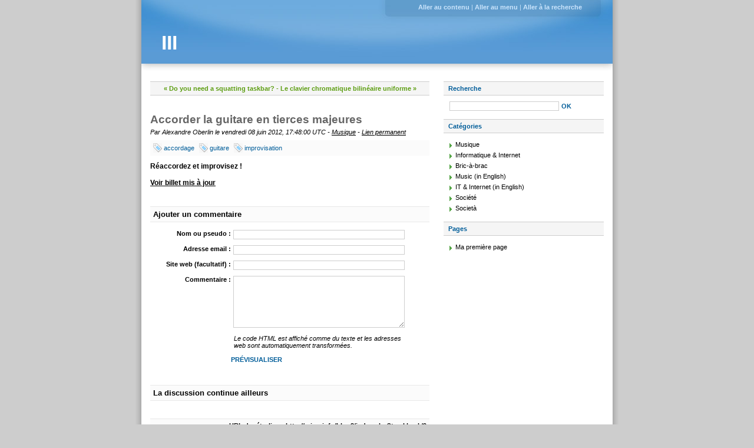

--- FILE ---
content_type: text/html; charset=UTF-8
request_url: https://migo.info/blog2/index.php?post/2012/06/08/Accordage-de-la-guitare-en-tierces-majeures
body_size: 2656
content:
<!DOCTYPE html>
<html lang="fr">

<head>
  
  
    <meta charset="UTF-8">
    
  <title>Accorder la guitare en tierces majeures - III</title>
 <!-- head-title -->
    
      <meta name="copyright" content="">
      
        <meta name="ROBOTS" content="INDEX, FOLLOW">
       <!-- meta-robots -->
      
  <meta name="description" lang="fr" content="Réaccordez et improvisez !">
  <meta name="author" content="Alexandre Oberlin">
  <meta name="date" content="2012-06-08T17:48:00+02:00">
 <!-- meta-entry -->
     <!-- head-meta -->
    
  <link rel="contents" href="http://migo.info/blog2/index.php?archive" title="Archives">
      <link rel="pingback" href="http://migo.info/blog2/index.php?xmlrpc/default">
    <link rel="webmention" href="http://migo.info/blog2/index.php?webmention">
        <link rel="next" href="http://migo.info/blog2/index.php?post/2012/06/08/Le-clavier-chromatique-bilin%C3%A9aire-uniforme" title="Le clavier chromatique bilinéaire uniforme">
  
      <link rel="prev" href="http://migo.info/blog2/index.php?post/2012/04/17/Do-you-need-a-taskbar" title="Do you need a squatting taskbar?">
  
  <link rel="alternate" type="application/atom+xml" title="Atom 1.0" href="http://migo.info/blog2/index.php?feed/atom">
 <!-- head-linkrel -->
    <link rel="preload" href="/blog2/themes/blueSilence/style.css" as="style">
<link rel="stylesheet" type="text/css" href="/blog2/themes/blueSilence/style.css" media="screen">
<link rel="stylesheet" type="text/css" href="http://migo.info/blog2/index.php?pf=print.css" media="print">
<link rel="preload" href="http://migo.info/blog2/index.php?pf=util.js" as="script">
<script src="http://migo.info/blog2/index.php?pf=util.js"></script>


<link rel="stylesheet" href="http://migo.info/blog2/index.php?pf=public.css" type="text/css" media="screen">

  
      <script type="application/json" id="dc_post_remember_str-data">
    { "post_remember_str": "Se souvenir de moi sur ce blog" }
    </script>
    <script src="http://migo.info/blog2/index.php?pf=post.js"></script>
   <!-- html-head -->
</head>



  <body class="dc-post">



  <div id="page">
    
      
  <!--
<rdf:RDF xmlns:rdf="http://www.w3.org/1999/02/22-rdf-syntax-ns#"
  xmlns:dc="http://purl.org/dc/elements/1.1/"
  xmlns:trackback="http://madskills.com/public/xml/rss/module/trackback/">
<rdf:Description
  rdf:about="http://migo.info/blog2/index.php?post/2012/06/08/Accordage-de-la-guitare-en-tierces-majeures"
  dc:identifier="http://migo.info/blog2/index.php?post/2012/06/08/Accordage-de-la-guitare-en-tierces-majeures"
  dc:title="Accorder la guitare en tierces majeures"
  trackback:ping="http://migo.info/blog2/index.php?trackback/9" />
</rdf:RDF>
-->

  
        <div id="top" role="banner">
  <h1><span><a href="http://migo.info/blog2/index.php?">III</a></span></h1>

  </div>
<p id="prelude" role="navigation"><a href="#main">Aller au contenu</a> |
  <a href="#blognav">Aller au menu</a> |
  <a href="#search">Aller à la recherche</a></p>

      
 <!-- page-top -->
      <div id="wrapper">
        
          <div id="main" role="main">
            
              
                              
              <div id="content">
                
  <p id="navlinks">
    <a href="http://migo.info/blog2/index.php?post/2012/04/17/Do-you-need-a-taskbar"
    title="Do you need a squatting taskbar?" class="prev">&#171; Do you need a squatting taskbar?</a>
     <span>-</span> <a href="http://migo.info/blog2/index.php?post/2012/06/08/Le-clavier-chromatique-bilin%C3%A9aire-uniforme"
    title="Le clavier chromatique bilinéaire uniforme" class="next">Le clavier chromatique bilinéaire uniforme &#187;</a>
  </p>
  <div id="p9" class="post" role="article">
    <h2 class="post-title">Accorder la guitare en tierces majeures</h2>
    <p class="post-info">Par Alexandre Oberlin      le vendredi 08 juin 2012, 17:48:00 UTC              - <a href="http://migo.info/blog2/index.php?category/Musique">Musique</a>
            - <a href="http://migo.info/blog2/index.php?post/2012/06/08/Accordage-de-la-guitare-en-tierces-majeures">Lien permanent</a>
    </p>
                  <ul class="post-tags">
            <li><a href="http://migo.info/blog2/index.php?tag/accordage" rel="tag">accordage</a></li>
                      <li><a href="http://migo.info/blog2/index.php?tag/guitare" rel="tag">guitare</a></li>
                      <li><a href="http://migo.info/blog2/index.php?tag/improvisation" rel="tag">improvisation</a></li>
              </ul>
          
    
          <div class="post-excerpt"><p><strong>Réaccordez et improvisez !</strong></p></div>
        <div class="post-content"><a href="http://migo.info/music/major_third_guitar_tuning.xhtml_fr.html" <p=""><strong>Voir billet mis à jour</strong>
</a></div>

      </div>

  

                      
    <form action="http://migo.info/blog2/index.php?post/2012/06/08/Accordage-de-la-guitare-en-tierces-majeures#pr" method="post" id="comment-form" role="form">
            <h3>Ajouter un commentaire</h3>
      <fieldset>

                <p class="field"><label for="c_name">Nom ou pseudo&nbsp;:</label>
          <input name="c_name" id="c_name" type="text" size="30" maxlength="255" value="">
        </p>
        <p class="field"><label for="c_mail">Adresse email&nbsp;:</label>
          <input name="c_mail" id="c_mail" type="text" size="30" maxlength="255" value="">
        </p>
        <p class="field"><label for="c_site">Site web (facultatif)&nbsp;:</label>
          <input name="c_site" id="c_site" type="text" size="30" maxlength="255" value="">
        </p>
        <p style="display:none"><input name="f_mail" type="text" size="30" maxlength="255" value=""></p>
        <p class="field"><label for="c_content">Commentaire&nbsp;:</label>
          <textarea name="c_content" id="c_content" cols="35" rows="7"></textarea>
        </p>
        <p class="form-help">Le code HTML est affiché comme du texte et les adresses web sont automatiquement transformées.</p>

              </fieldset>
      <fieldset>
        <p class="buttons"><input type="submit" class="preview" name="preview" value="prévisualiser">
                  </p>
      </fieldset>
    </form>
  
      <div id="pings">
      <h3>La discussion continue ailleurs</h3>
          </div>
        <p id="ping-url">URL de rétrolien&nbsp;: http://migo.info/blog2/index.php?trackback/9</p>
        <p id="comments-feed"><a class="feed" href="http://migo.info/blog2/index.php?feed/atom/comments/9"
  title="Fil Atom des commentaires de ce billet">Fil des commentaires de ce billet</a></p>
   <!-- main-content -->
              </div> <!-- End #content -->
             <!-- wrapper-main -->
          </div> <!-- End #main -->
          
            <div id="sidebar" role="complementary">
              <div id="blognav">
                <div class="widget" id="search"><h2><label for="q">Recherche</label></h2><form action="http://migo.info/blog2/index.php?" method="get" role="search"><p><input type="text" size="10" maxlength="255" id="q" name="q" value=""  aria-label="Recherche"> <input type="submit" class="submit" value="ok" title="Recherche"></p></form></div>
<div class="widget categories" ><h2>Catégories</h2><ul><li class="category-current"><a href="http://migo.info/blog2/index.php?category/Musique">Musique</a></li><li><a href="http://migo.info/blog2/index.php?category/Informatique">Informatique &amp; Internet</a></li><li><a href="http://migo.info/blog2/index.php?category/General">Bric-à-brac</a></li><li><a href="http://migo.info/blog2/index.php?category/Music">Music (in English)</a></li><li><a href="http://migo.info/blog2/index.php?category/Computer">IT &amp; Internet (in English)</a></li><li><a href="http://migo.info/blog2/index.php?category/Société">Société</a></li><li><a href="http://migo.info/blog2/index.php?category/Società">Società</a></li></ul></div>
<div class="widget pages" ><h2>Pages</h2><ul><li><a href="http://migo.info/blog2/index.php?pages/2013/10/29/Ma-premi%C3%A8re-page">Ma première page</a></li></ul></div>
              </div> <!-- End #blognav -->
              <div id="blogextra">
                              </div> <!-- End #blogextra -->
            </div>
           <!-- wrapper-sidebar -->
         <!-- page-wrapper -->
      </div> <!-- End #wrapper -->
      
        <div id="footer" role="contentinfo">
  <p>Propulsé par <a href="https://dotclear.org/">Dotclear</a></p>
</div>

       <!-- page-footer -->
     <!-- body-page -->
  </div> <!-- End #page -->
 <!-- html-body -->
</body>

</html>


--- FILE ---
content_type: text/css
request_url: https://migo.info/blog2/themes/blueSilence/style.css
body_size: 15520
content:
/**
 * icônes : http://www.famfamfam.com/
 */

* {
  margin: 0;
  padding: 0;
  border: 0;
}
body {
  background: #cdcdcd;
  font:
    0.7em Arial,
    sans-serif;
}
/* Common styles
-------------------------------------------------------- */

ul,
ul li {
  list-style: none;
}
a:link,
a:visited {
  color: #000;
  text-decoration: underline;
}
a:hover {
  color: #000;
  text-decoration: none;
}
pre {
  overflow: auto;
  width: 100%;
  height: auto;
}
sup,
sub {
  font-size: calc(0.5em + 4px);
  line-height: 0;
  position: relative;
  vertical-align: baseline;
}
sup {
  top: calc(-0.83 * (1em - 4px));
}
sub {
  top: calc(0.415 * (1em - 4px));
}
.left {
  float: left;
}
.right {
  float: right;
}
/* Page
-------------------------------------------------------- */

#page {
  position: relative;
  width: 820px;
  margin: 0 auto;
  background: transparent url(img/background.png) repeat-y top center;
}
/* Header
-------------------------------------------------------- */

#top {
  width: 732px;
  margin: 0 auto;
  padding: 54px 34px 46px;
  background: transparent url(img/top.jpg) no-repeat left bottom;
}
#top h1 {
  font-size: 3em;
}
#top a:link,
#top a:visited,
#top a:hover {
  color: #fff;
  text-decoration: none;
}
/* Prelude
-------------------------------------------------------- */

#prelude {
  position: absolute;
  top: 0;
  right: 18px;
  width: 366px;
  padding: 6px 0 0;
  color: #cae4fc;
  text-align: center;
}
#prelude a:link,
#prelude a:visited {
  font-size: 1em;
  font-weight: bold;
  color: #cae4fc;
  text-decoration: none;
}
#prelude a:hover {
  text-decoration: underline;
}
#prelude a:focus,
#prelude a:active {
  padding: 5px 8px;
  background: yellow;
  color: red;
}
/* Wrapper
-------------------------------------------------------- */

#wrapper {
  width: 770px;
  margin: 0 auto 10px;
}
#main {
  width: 474px;
  float: left;
}
#sidebar {
  width: 272px;
  float: right;
}
/* Sidebar
-------------------------------------------------------- */

#sidebar h2 {
  margin: 0 0 10px;
  padding: 5px 8px;
  background: #f5f5f5;
  border: 1px solid #cdcdcd;
  border-width: 1px 0;
  color: #005d99;
  font-size: 1em;
  font-weight: bold;
}
#sidebar h3 {
  padding: 4px 8px 0 8px;
  color: #005d99;
  font-size: 1em;
}
#sidebar a:link,
#sidebar a:visited {
  text-decoration: none;
}
#sidebar a:hover {
  text-decoration: underline;
}
#sidebar ul {
  padding: 0 0 4px;
}
#sidebar li {
  padding: 3px 4px 3px 20px;
  background: transparent url(img/sidebar_li.png) no-repeat 10px 7px;
}
#sidebar p {
  padding: 0 0 4px 10px;
}
#search fieldset p {
  padding-left: 8px;
}
#search #q {
  width: 180px;
  padding: 1px 2px;
  border: 1px solid #cdcdcd;
  color: #005d99;
  font-size: 1em;
}
#search .submit {
  color: #005d99;
  background: #fff;
  font-size: 1em;
  font-weight: bold;
  text-transform: uppercase;
  border: 1px solid #fff;
}
#search .submit:hover {
  background: #005d99;
  border: 1px solid #005d99;
  color: #fff;
}
#search,
#sidebar .selected,
#sidebar .categories,
#sidebar .syndicate,
#sidebar .langs,
#sidebar .tags,
#sidebar .links,
#sidebar .text {
  padding: 0 0 10px;
}
#topnav {
  margin: 0 0 20px;
  padding: 5px 5px 5px 8px;
  background: #f5f5f5;
  border: 1px solid #cdcdcd;
  border-width: 1px 0;
  color: #005d99;
  font-size: 0.9em;
  font-weight: bold;
  text-transform: uppercase;
}
#sidebar #topnav ul {
  margin: 0;
  padding: 0;
}
#sidebar #topnav li {
  display: inline;
  margin: 0;
  padding: 0;
  background: none;
}
#sidebar .syndicate li {
  margin: 0 4px 0 11px;
  padding: 5px 4px 5px 22px;
  background: transparent url(img/rss.png) no-repeat 0% 50%;
}
#sidebar .tags ul {
  margin: 5px 5px 10px 10px;
  padding: 0;
  font-size: 110%;
}
#sidebar .tags ul li {
  display: inline;
  margin: 0;
  padding: 0;
  background: none;
  font-size: 0.9em;
}
#sidebar .tags ul li a:link,
#sidebar .tags ul li a:visited {
  color: #333;
}
#sidebar .tags p strong a:link,
#sidebar .tags p strong a:visited {
  padding: 0 0 0 18px;
  background: transparent url(img/tags.png) no-repeat 0 -2px;
}
.tag0 {
  font-size: 75%;
}
.tag10 {
  font-size: 80%;
}
.tag20 {
  font-size: 90%;
}
.tag30 {
  font-size: 100%;
}
.tag40 {
  font-size: 110%;
}
.tag50 {
  font-size: 120%;
}
.tag60 {
  font-size: 130%;
}
.tag70 {
  font-size: 140%;
}
.tag80 {
  font-size: 150%;
}
.tag90 {
  font-size: 160%;
}
.tag100 {
  font-size: 170%;
}
/* Post-content
-------------------------------------------------------- */

.post-content,
.post-excerpt {
  padding: 4px 0 0 0;
  line-height: 1.5em;
  font-size: 1.2em;
}
.post-content p,
.post-excerpt p {
  padding: 4px 0;
}
.post-content strong,
.post-excerpt strong {
  font-size: 0.9em;
}
.post-content abbr,
.post-excerpt abbr {
  cursor: help;
  border-bottom: 1px dashed #666;
}
.post-content pre,
.post-excerpt pre {
  padding: 10px 5px;
  margin: 6px 0;
  background: #f5f5f5;
  font:
    1.1em 'courier new',
    courier,
    monospace;
}
.post-content h3,
.post-excerpt h3 {
  padding: 4px 0;
  font-size: 1.2em;
  color: #666;
}
.post-content h4,
.post-excerpt h4 {
  padding: 4px 0;
  font-size: 1.1em;
  color: #666;
}
.post-content h5,
.post-excerpt h5 {
  padding: 4px 0;
  font-size: 1em;
  color: #666;
}
.post-content ul,
.post-excerpt ul {
  margin: 0;
  padding: 4px 0;
}
.post-content ul li,
.post-excerpt ul li {
  padding: 1px 0 1px 10px;
  background: transparent url(img/li.png) no-repeat 0 5px;
}
.post-content ol,
.post-excerpt ol {
  margin: 0 0 0 28px;
  padding: 4px 0;
}
.post-content ol li,
.post-excerpt ol li {
  padding: 1px 0;
}
.post-content blockquote,
.post-excerpt blockquote {
  margin: 4px 0 4px 5px;
  padding: 0 5px;
  border-left: 4px solid #cdcdcd;
}
/* Classes
-------------------------------------------------------- */

.day-date {
  clear: left;
  margin: 0 0 10px 0;
  padding: 5px 10px;
  background: #f5f5f5;
  border: 1px solid #cdcdcd;
  border-width: 1px 0;
  color: #5e9e14;
  font-weight: bold;
  text-align: right;
}
.post {
  color: #000;
}
.post-title {
  padding: 10px 0 4px 0;
  color: #666;
  font-size: 1.7em;
}
.post-title a:link,
.post-title a:visited {
  color: #666;
  text-decoration: none;
}
.post-title a:hover {
  text-decoration: underline;
}
.post-info {
  font-style: italic;
}
.post-tags {
  position: relative;
  overflow: hidden;
  height: 1%;
  margin: 8px 0 0 0;
  padding: 5px;
  border: 0;
  background: #fbfbfb;
}
.post-tags:after {
  content: '[DO NOT LEAVE IT IS NOT REAL]';
  display: block;
  height: 0;
  clear: both;
  visibility: hidden;
}
.post-tags li {
  display: inline;
}
.post-tags li a:link,
.post-tags li a:visited {
  display: block;
  float: left;
  padding: 2px 8px 2px 18px;
  background: transparent url(img/tag.png) no-repeat 0 0;
  white-space: nowrap;
  color: #005d99;
  text-decoration: none;
}
.post-tags li a:hover {
  text-decoration: underline;
}
.post-info-co {
  clear: left;
  margin: 0 0 26px;
  padding: 5px;
  border: 0;
  background: #fbfbfb;
}
.post-info-co a:link,
.post-info-co a:visited {
  padding: 2px 10px 2px 18px;
  text-decoration: none;
}
.post-info-co a:hover {
  text-decoration: underline;
}
.comment_count {
  background: transparent url(img/commentaire.png) no-repeat 0 50%;
}
.ping_count {
  background: transparent url(img/retrolien.png) no-repeat 0 50%;
}
.attach_count {
  background: transparent url(img/attach.png) no-repeat 0 50%;
}
.read-it {
  font-weight: bold;
  padding: 0 0 10px 0;
  clear: left;
}
#attachments {
  clear: left;
  margin: 4px 0 6px 0;
  padding: 5px;
  background: #fbfbfb;
  border: 1px solid #e8e8e8;
  border-width: 1px 0;
}
#attachments * {
  color: #3c8fd1;
}
#attachments h3 {
  font-size: 1.2em;
}
#attachments ul {
  padding: 4px 0;
}
#attachments li {
  margin: 0 0 0.6em;
  padding: 2px 10px 2px 18px;
  background: transparent url(img/attach.png) no-repeat 0 50%;
}
#attachments li object {
  display: inline;
  margin: 0;
  padding: 0;
  vertical-align: bottom;
}
.footnotes {
  margin: 6px 0 25px 0;
  padding: 5px 0;
  border: 1px solid #e8e8e8;
}
.footnotes h4 {
  margin: 0 0 6px;
  padding: 2px 10px 2px 25px;
  background: transparent url(img/report.png) no-repeat 4px 3px;
  border-bottom: 1px solid #e8e8e8;
  color: #005d99;
  font-style: italic;
}
.footnotes p {
  padding: 4px 10px;
}
/* Archives
-------------------------------------------------------- */

#content-info {
  margin: 0 0 20px;
  padding: 5px 10px;
  background: #f5f5f5;
  border: 1px solid #cdcdcd;
  border-width: 1px 0;
  font-size: 1em;
  line-height: 1.4;
}
.content-inner {
  padding-bottom: 20px;
}
.content-inner h3 {
  margin: 10px 0;
  padding: 5px 10px;
  background: #f5f5f5;
  border: 1px solid #cdcdcd;
  border-width: 1px 0;
  font-size: 1em;
  color: #5e9e14;
}
#content-info h2 {
  font-size: 1.4em;
}
#content-info p {
  padding: 4px 0;
  font-size: 1em;
}
#content-info p a.feed:link,
#content-info p a.feed:visited {
  padding: 4px 0 4px 22px;
  background: transparent url(img/rss.png) no-repeat 1px 3px;
}
.content-inner .day-date {
  text-align: left;
}
.content-inner .post-title {
  margin: 0 0 0 10px;
  padding: 4px 0;
}
.content-inner .post-info {
  margin: 4px 0 20px 10px;
}
.content-inner ul {
  margin: 0 0 0 10px;
  padding: 4px 0;
}
.content-inner ul li {
  padding: 1px 0 1px 10px;
  background: transparent url(img/li.png) no-repeat 0 5px;
  font-size: 1em;
  line-height: 1.3;
}
/* Tags - Page des tags
-------------------------------------------------------- */

.content-inner ul.tags {
  position: relative;
  height: 1%;
  overflow: hidden;
  margin: 8px 0 20px;
  padding: 5px;
  background: #fbfbfb;
  border: 1px solid #e8e8e8;
  border-width: 1px 0;
  font-size: 120%;
}
.content-inner ul.tags:after {
  content: '[DO NOT LEAVE IT IS NOT REAL]';
  display: block;
  height: 0;
  clear: both;
  visibility: hidden;
}
.content-inner ul.tags li {
  display: block;
  float: left;
  height: 18px;
  margin: 4px;
  background: transparent;
  line-height: 18px;
}
.content-inner ul.tags li a:link,
.content-inner ul.tags li a:visited {
  color: #005d99;
  text-decoration: none;
  white-space: nowrap;
}
.content-inner ul.tags li a:hover {
  text-decoration: underline;
}
.content-inner ul.tags li a:focus,
.content-inner ul.tags li a:active {
  background: #005d99;
  color: #fff;
}
/* Commentaires
-------------------------------------------------------- */

#comments,
#pings {
  padding-top: 10px;
}
#comments h3,
#pings h3,
#comments-feed,
#pr h3 {
  clear: left;
  margin: 20px 0 8px 0;
  padding: 5px;
  background: #fbfbfb;
  border: 1px solid #e8e8e8;
  border-width: 1px 0;
  font-size: 1.2em;
}
#pr h3 {
  margin: 30px 0 8px;
  color: #5e9e14;
}
#comments-feed {
  margin: 14px 0 8px;
  text-align: right;
  font-weight: bold;
}
#comments-feed a:link,
#comments-feed a:visited {
  padding: 3px 0 3px 22px;
  background: transparent url(img/rss.png) no-repeat 0px 50%;
  font-size: 0.8em;
  text-decoration: none;
}
#comments-feed a:hover {
  text-decoration: underline;
}
#comments dt,
#pings dt {
  position: relative;
  top: 1px;
  display: block;
  padding: 10px 0 30px;
  background: transparent url(img/commentaire_bulle.png) no-repeat 50% 100%;
}
#comments dt a:link,
#comments dt a:visited {
  color: #3c8fd1;
  text-decoration: none;
}
#comments dt a:hover {
  text-decoration: underline;
}
#pings dt a:link,
#pings dt a:visited {
  color: #3c8fd1;
  text-decoration: none;
}
#pings dt a:hover {
  text-decoration: underline;
}
#comments dd,
#pings dd,
dd.comment-preview {
  margin: 0 0 8px;
  padding: 10px;
  border: 1px solid #e8e8e8;
  border-width: 1px 0;
  background: #f5f5f5;
  font-size: 1.1em;
  line-height: 1.4;
}
#comments dd *,
#pings dd *,
dd.comment-preview * {
  padding: 5px 0;
  font-size: 1em;
}
#comments dt.me a:link,
#comments dt.me a:visited,
#comments dt.me a:hover {
  color: #5e9e14;
}
#comments dd.me {
  border-left: 4px solid #5e9e14;
}
.comment-number,
.ping-number {
  color: #3c8fd1;
  font-weight: bold;
  font-size: 1.4em;
}
#ping-url {
  margin: 30px 0;
  padding: 5px;
  background: #fbfbfb;
  border: 1px solid #e8e8e8;
  border-width: 1px 0;
  font-weight: bold;
  text-align: right;
}
.error {
  margin: 20px 0 0;
  padding: 10px 5px;
  background: #ffcccc;
  border: 2px solid red;
  font-weight: bold;
}

/* navigations */

.pagination {
  clear: left;
  margin: 0 0 30px;
  padding: 5px;
  background: #f5f5f5;
  border: 1px solid #cdcdcd;
  border-width: 1px 0;
  text-align: center;
  color: #5e9e14;
  font-weight: bold;
}
.pagination a:link,
.pagination a:visited {
  color: #5e9e14;
  text-decoration: none;
}
.pagination a:hover {
  text-decoration: underline;
}
#navlinks {
  margin: 0 0 20px;
  padding: 5px;
  background: #f5f5f5;
  border: 1px solid #cdcdcd;
  border-width: 1px 0;
  text-align: center;
  color: #5e9e14;
  font-weight: bold;
}
#navlinks a:link,
#navlinks a:visited {
  color: #5e9e14;
  text-decoration: none;
}
#navlinks a:hover {
  text-decoration: underline;
}
/* Forms
-------------------------------------------------------- */

#comment-form {
  padding-top: 10px;
}
#comment-form h3 {
  margin: 20px 0 8px 0;
  padding: 5px;
  background: #fbfbfb;
  border: 1px solid #e8e8e8;
  border-width: 1px 0;
  font-size: 1.2em;
}
#comment-form fieldset p {
  padding: 5px 0;
}
#comment-form fieldset p.field {
  clear: left;
  width: auto;
  margin: 0;
  padding: 5px 0;
}
#comment-form p.form-help {
  width: 60%;
  margin: 0 0 0 30%;
  font-style: italic;
}
#comment-form p label {
  width: auto;
}
#comment-form p.field label {
  display: block;
  float: left;
  width: 29%;
  padding: 0 4px 4px 0;
  text-align: right;
  font-weight: bold;
}
#comment-form input,
#comment-form textarea {
  width: 60%;
  padding: 1px 2px;
  border: 1px solid #cdcdcd;
  font:
    1em Arial,
    sans-serif;
  color: #005d99;
}
#comment-form input#c_remember {
  width: auto;
  margin: 0 5px 0 140px;
  border: 0;
}
#comment-form input.preview {
  margin-left: 134px;
}
#comment-form input.preview,
#comment-form input.submit {
  width: auto;
  background: #fff;
  border: 1px solid #fff;
  color: #005d99;
  font-size: 1em;
  font-weight: bold;
  text-transform: uppercase;
}
#comment-form input.preview:hover,
#comment-form input.submit:hover {
  background: #005d99;
  border: 1px solid #005d99;
  color: #fff;
}
/* Footer
-------------------------------------------------------- */

#footer {
  clear: both;
  width: 820px;
  padding: 0 0 14px;
  background: transparent url(img/footer.png) no-repeat center bottom;
}
#footer p {
  width: 784px;
  margin: 0 auto;
  padding: 6px 16px 6px 0;
  background: #606666;
  color: #fff;
  text-align: right;
  font-weight: bold;
}
#footer p a:link,
#footer p a:visited {
  color: #fff;
  text-decoration: underline;
}
#footer p a:hover {
  text-decoration: none;
}

/* ------------------------------------------------------------------------------------
                              A11Y - Accessibilité
------------------------------------------------------------------------------------ */

/* Remove animations for folks who set their OS to reduce motion.
 1. Immediately jump any animation to the end point
 2. Remove transitions & fixed background attachment
 See: https://github.com/mozdevs/cssremedy/issues/11
*/
@media (prefers-reduced-motion: reduce) {
  *,
  ::before,
  ::after {
    animation-delay: -1ms !important;
    animation-duration: 1ms !important;
    animation-iteration-count: 1 !important;
    background-attachment: initial !important;
    scroll-behavior: auto !important;
    transition-delay: 0s !important;
    transition-duration: 0s !important;
  }
}
